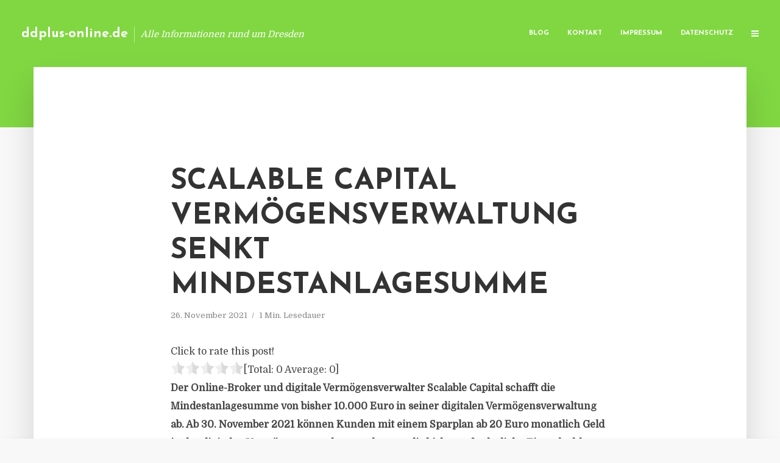

--- FILE ---
content_type: text/html; charset=UTF-8
request_url: https://ddplus-online.de/scalable-capital-vermoegensverwaltung-senkt-mindestanlagesumme/
body_size: 12086
content:
<!DOCTYPE html>
<html lang="de" class="no-js no-svg">
	<head>
		<meta charset="UTF-8">
		<meta name="viewport" content="width=device-width, initial-scale=1">
		<link rel="profile" href="https://gmpg.org/xfn/11">
		<title>Scalable Capital Vermögensverwaltung senkt Mindestanlagesumme &#8211; ddplus-online.de</title>
<meta name='robots' content='max-image-preview:large' />
<link rel='dns-prefetch' href='//fonts.googleapis.com' />
<link rel="alternate" type="application/rss+xml" title="ddplus-online.de &raquo; Feed" href="https://ddplus-online.de/feed/" />
<link rel="alternate" type="application/rss+xml" title="ddplus-online.de &raquo; Kommentar-Feed" href="https://ddplus-online.de/comments/feed/" />
<script type="text/javascript">
window._wpemojiSettings = {"baseUrl":"https:\/\/s.w.org\/images\/core\/emoji\/14.0.0\/72x72\/","ext":".png","svgUrl":"https:\/\/s.w.org\/images\/core\/emoji\/14.0.0\/svg\/","svgExt":".svg","source":{"concatemoji":"https:\/\/ddplus-online.de\/wp-includes\/js\/wp-emoji-release.min.js"}};
/*! This file is auto-generated */
!function(e,a,t){var n,r,o,i=a.createElement("canvas"),p=i.getContext&&i.getContext("2d");function s(e,t){p.clearRect(0,0,i.width,i.height),p.fillText(e,0,0);e=i.toDataURL();return p.clearRect(0,0,i.width,i.height),p.fillText(t,0,0),e===i.toDataURL()}function c(e){var t=a.createElement("script");t.src=e,t.defer=t.type="text/javascript",a.getElementsByTagName("head")[0].appendChild(t)}for(o=Array("flag","emoji"),t.supports={everything:!0,everythingExceptFlag:!0},r=0;r<o.length;r++)t.supports[o[r]]=function(e){if(p&&p.fillText)switch(p.textBaseline="top",p.font="600 32px Arial",e){case"flag":return s("\ud83c\udff3\ufe0f\u200d\u26a7\ufe0f","\ud83c\udff3\ufe0f\u200b\u26a7\ufe0f")?!1:!s("\ud83c\uddfa\ud83c\uddf3","\ud83c\uddfa\u200b\ud83c\uddf3")&&!s("\ud83c\udff4\udb40\udc67\udb40\udc62\udb40\udc65\udb40\udc6e\udb40\udc67\udb40\udc7f","\ud83c\udff4\u200b\udb40\udc67\u200b\udb40\udc62\u200b\udb40\udc65\u200b\udb40\udc6e\u200b\udb40\udc67\u200b\udb40\udc7f");case"emoji":return!s("\ud83e\udef1\ud83c\udffb\u200d\ud83e\udef2\ud83c\udfff","\ud83e\udef1\ud83c\udffb\u200b\ud83e\udef2\ud83c\udfff")}return!1}(o[r]),t.supports.everything=t.supports.everything&&t.supports[o[r]],"flag"!==o[r]&&(t.supports.everythingExceptFlag=t.supports.everythingExceptFlag&&t.supports[o[r]]);t.supports.everythingExceptFlag=t.supports.everythingExceptFlag&&!t.supports.flag,t.DOMReady=!1,t.readyCallback=function(){t.DOMReady=!0},t.supports.everything||(n=function(){t.readyCallback()},a.addEventListener?(a.addEventListener("DOMContentLoaded",n,!1),e.addEventListener("load",n,!1)):(e.attachEvent("onload",n),a.attachEvent("onreadystatechange",function(){"complete"===a.readyState&&t.readyCallback()})),(e=t.source||{}).concatemoji?c(e.concatemoji):e.wpemoji&&e.twemoji&&(c(e.twemoji),c(e.wpemoji)))}(window,document,window._wpemojiSettings);
</script>
<style type="text/css">
img.wp-smiley,
img.emoji {
	display: inline !important;
	border: none !important;
	box-shadow: none !important;
	height: 1em !important;
	width: 1em !important;
	margin: 0 0.07em !important;
	vertical-align: -0.1em !important;
	background: none !important;
	padding: 0 !important;
}
</style>
	<link rel='stylesheet' id='wp-block-library-css' href='https://ddplus-online.de/wp-includes/css/dist/block-library/style.min.css' type='text/css' media='all' />
<link rel='stylesheet' id='classic-theme-styles-css' href='https://ddplus-online.de/wp-includes/css/classic-themes.min.css' type='text/css' media='all' />
<style id='global-styles-inline-css' type='text/css'>
body{--wp--preset--color--black: #000000;--wp--preset--color--cyan-bluish-gray: #abb8c3;--wp--preset--color--white: #ffffff;--wp--preset--color--pale-pink: #f78da7;--wp--preset--color--vivid-red: #cf2e2e;--wp--preset--color--luminous-vivid-orange: #ff6900;--wp--preset--color--luminous-vivid-amber: #fcb900;--wp--preset--color--light-green-cyan: #7bdcb5;--wp--preset--color--vivid-green-cyan: #00d084;--wp--preset--color--pale-cyan-blue: #8ed1fc;--wp--preset--color--vivid-cyan-blue: #0693e3;--wp--preset--color--vivid-purple: #9b51e0;--wp--preset--gradient--vivid-cyan-blue-to-vivid-purple: linear-gradient(135deg,rgba(6,147,227,1) 0%,rgb(155,81,224) 100%);--wp--preset--gradient--light-green-cyan-to-vivid-green-cyan: linear-gradient(135deg,rgb(122,220,180) 0%,rgb(0,208,130) 100%);--wp--preset--gradient--luminous-vivid-amber-to-luminous-vivid-orange: linear-gradient(135deg,rgba(252,185,0,1) 0%,rgba(255,105,0,1) 100%);--wp--preset--gradient--luminous-vivid-orange-to-vivid-red: linear-gradient(135deg,rgba(255,105,0,1) 0%,rgb(207,46,46) 100%);--wp--preset--gradient--very-light-gray-to-cyan-bluish-gray: linear-gradient(135deg,rgb(238,238,238) 0%,rgb(169,184,195) 100%);--wp--preset--gradient--cool-to-warm-spectrum: linear-gradient(135deg,rgb(74,234,220) 0%,rgb(151,120,209) 20%,rgb(207,42,186) 40%,rgb(238,44,130) 60%,rgb(251,105,98) 80%,rgb(254,248,76) 100%);--wp--preset--gradient--blush-light-purple: linear-gradient(135deg,rgb(255,206,236) 0%,rgb(152,150,240) 100%);--wp--preset--gradient--blush-bordeaux: linear-gradient(135deg,rgb(254,205,165) 0%,rgb(254,45,45) 50%,rgb(107,0,62) 100%);--wp--preset--gradient--luminous-dusk: linear-gradient(135deg,rgb(255,203,112) 0%,rgb(199,81,192) 50%,rgb(65,88,208) 100%);--wp--preset--gradient--pale-ocean: linear-gradient(135deg,rgb(255,245,203) 0%,rgb(182,227,212) 50%,rgb(51,167,181) 100%);--wp--preset--gradient--electric-grass: linear-gradient(135deg,rgb(202,248,128) 0%,rgb(113,206,126) 100%);--wp--preset--gradient--midnight: linear-gradient(135deg,rgb(2,3,129) 0%,rgb(40,116,252) 100%);--wp--preset--duotone--dark-grayscale: url('#wp-duotone-dark-grayscale');--wp--preset--duotone--grayscale: url('#wp-duotone-grayscale');--wp--preset--duotone--purple-yellow: url('#wp-duotone-purple-yellow');--wp--preset--duotone--blue-red: url('#wp-duotone-blue-red');--wp--preset--duotone--midnight: url('#wp-duotone-midnight');--wp--preset--duotone--magenta-yellow: url('#wp-duotone-magenta-yellow');--wp--preset--duotone--purple-green: url('#wp-duotone-purple-green');--wp--preset--duotone--blue-orange: url('#wp-duotone-blue-orange');--wp--preset--font-size--small: 13px;--wp--preset--font-size--medium: 20px;--wp--preset--font-size--large: 36px;--wp--preset--font-size--x-large: 42px;--wp--preset--spacing--20: 0.44rem;--wp--preset--spacing--30: 0.67rem;--wp--preset--spacing--40: 1rem;--wp--preset--spacing--50: 1.5rem;--wp--preset--spacing--60: 2.25rem;--wp--preset--spacing--70: 3.38rem;--wp--preset--spacing--80: 5.06rem;--wp--preset--shadow--natural: 6px 6px 9px rgba(0, 0, 0, 0.2);--wp--preset--shadow--deep: 12px 12px 50px rgba(0, 0, 0, 0.4);--wp--preset--shadow--sharp: 6px 6px 0px rgba(0, 0, 0, 0.2);--wp--preset--shadow--outlined: 6px 6px 0px -3px rgba(255, 255, 255, 1), 6px 6px rgba(0, 0, 0, 1);--wp--preset--shadow--crisp: 6px 6px 0px rgba(0, 0, 0, 1);}:where(.is-layout-flex){gap: 0.5em;}body .is-layout-flow > .alignleft{float: left;margin-inline-start: 0;margin-inline-end: 2em;}body .is-layout-flow > .alignright{float: right;margin-inline-start: 2em;margin-inline-end: 0;}body .is-layout-flow > .aligncenter{margin-left: auto !important;margin-right: auto !important;}body .is-layout-constrained > .alignleft{float: left;margin-inline-start: 0;margin-inline-end: 2em;}body .is-layout-constrained > .alignright{float: right;margin-inline-start: 2em;margin-inline-end: 0;}body .is-layout-constrained > .aligncenter{margin-left: auto !important;margin-right: auto !important;}body .is-layout-constrained > :where(:not(.alignleft):not(.alignright):not(.alignfull)){max-width: var(--wp--style--global--content-size);margin-left: auto !important;margin-right: auto !important;}body .is-layout-constrained > .alignwide{max-width: var(--wp--style--global--wide-size);}body .is-layout-flex{display: flex;}body .is-layout-flex{flex-wrap: wrap;align-items: center;}body .is-layout-flex > *{margin: 0;}:where(.wp-block-columns.is-layout-flex){gap: 2em;}.has-black-color{color: var(--wp--preset--color--black) !important;}.has-cyan-bluish-gray-color{color: var(--wp--preset--color--cyan-bluish-gray) !important;}.has-white-color{color: var(--wp--preset--color--white) !important;}.has-pale-pink-color{color: var(--wp--preset--color--pale-pink) !important;}.has-vivid-red-color{color: var(--wp--preset--color--vivid-red) !important;}.has-luminous-vivid-orange-color{color: var(--wp--preset--color--luminous-vivid-orange) !important;}.has-luminous-vivid-amber-color{color: var(--wp--preset--color--luminous-vivid-amber) !important;}.has-light-green-cyan-color{color: var(--wp--preset--color--light-green-cyan) !important;}.has-vivid-green-cyan-color{color: var(--wp--preset--color--vivid-green-cyan) !important;}.has-pale-cyan-blue-color{color: var(--wp--preset--color--pale-cyan-blue) !important;}.has-vivid-cyan-blue-color{color: var(--wp--preset--color--vivid-cyan-blue) !important;}.has-vivid-purple-color{color: var(--wp--preset--color--vivid-purple) !important;}.has-black-background-color{background-color: var(--wp--preset--color--black) !important;}.has-cyan-bluish-gray-background-color{background-color: var(--wp--preset--color--cyan-bluish-gray) !important;}.has-white-background-color{background-color: var(--wp--preset--color--white) !important;}.has-pale-pink-background-color{background-color: var(--wp--preset--color--pale-pink) !important;}.has-vivid-red-background-color{background-color: var(--wp--preset--color--vivid-red) !important;}.has-luminous-vivid-orange-background-color{background-color: var(--wp--preset--color--luminous-vivid-orange) !important;}.has-luminous-vivid-amber-background-color{background-color: var(--wp--preset--color--luminous-vivid-amber) !important;}.has-light-green-cyan-background-color{background-color: var(--wp--preset--color--light-green-cyan) !important;}.has-vivid-green-cyan-background-color{background-color: var(--wp--preset--color--vivid-green-cyan) !important;}.has-pale-cyan-blue-background-color{background-color: var(--wp--preset--color--pale-cyan-blue) !important;}.has-vivid-cyan-blue-background-color{background-color: var(--wp--preset--color--vivid-cyan-blue) !important;}.has-vivid-purple-background-color{background-color: var(--wp--preset--color--vivid-purple) !important;}.has-black-border-color{border-color: var(--wp--preset--color--black) !important;}.has-cyan-bluish-gray-border-color{border-color: var(--wp--preset--color--cyan-bluish-gray) !important;}.has-white-border-color{border-color: var(--wp--preset--color--white) !important;}.has-pale-pink-border-color{border-color: var(--wp--preset--color--pale-pink) !important;}.has-vivid-red-border-color{border-color: var(--wp--preset--color--vivid-red) !important;}.has-luminous-vivid-orange-border-color{border-color: var(--wp--preset--color--luminous-vivid-orange) !important;}.has-luminous-vivid-amber-border-color{border-color: var(--wp--preset--color--luminous-vivid-amber) !important;}.has-light-green-cyan-border-color{border-color: var(--wp--preset--color--light-green-cyan) !important;}.has-vivid-green-cyan-border-color{border-color: var(--wp--preset--color--vivid-green-cyan) !important;}.has-pale-cyan-blue-border-color{border-color: var(--wp--preset--color--pale-cyan-blue) !important;}.has-vivid-cyan-blue-border-color{border-color: var(--wp--preset--color--vivid-cyan-blue) !important;}.has-vivid-purple-border-color{border-color: var(--wp--preset--color--vivid-purple) !important;}.has-vivid-cyan-blue-to-vivid-purple-gradient-background{background: var(--wp--preset--gradient--vivid-cyan-blue-to-vivid-purple) !important;}.has-light-green-cyan-to-vivid-green-cyan-gradient-background{background: var(--wp--preset--gradient--light-green-cyan-to-vivid-green-cyan) !important;}.has-luminous-vivid-amber-to-luminous-vivid-orange-gradient-background{background: var(--wp--preset--gradient--luminous-vivid-amber-to-luminous-vivid-orange) !important;}.has-luminous-vivid-orange-to-vivid-red-gradient-background{background: var(--wp--preset--gradient--luminous-vivid-orange-to-vivid-red) !important;}.has-very-light-gray-to-cyan-bluish-gray-gradient-background{background: var(--wp--preset--gradient--very-light-gray-to-cyan-bluish-gray) !important;}.has-cool-to-warm-spectrum-gradient-background{background: var(--wp--preset--gradient--cool-to-warm-spectrum) !important;}.has-blush-light-purple-gradient-background{background: var(--wp--preset--gradient--blush-light-purple) !important;}.has-blush-bordeaux-gradient-background{background: var(--wp--preset--gradient--blush-bordeaux) !important;}.has-luminous-dusk-gradient-background{background: var(--wp--preset--gradient--luminous-dusk) !important;}.has-pale-ocean-gradient-background{background: var(--wp--preset--gradient--pale-ocean) !important;}.has-electric-grass-gradient-background{background: var(--wp--preset--gradient--electric-grass) !important;}.has-midnight-gradient-background{background: var(--wp--preset--gradient--midnight) !important;}.has-small-font-size{font-size: var(--wp--preset--font-size--small) !important;}.has-medium-font-size{font-size: var(--wp--preset--font-size--medium) !important;}.has-large-font-size{font-size: var(--wp--preset--font-size--large) !important;}.has-x-large-font-size{font-size: var(--wp--preset--font-size--x-large) !important;}
.wp-block-navigation a:where(:not(.wp-element-button)){color: inherit;}
:where(.wp-block-columns.is-layout-flex){gap: 2em;}
.wp-block-pullquote{font-size: 1.5em;line-height: 1.6;}
</style>
<link rel='stylesheet' id='titan-adminbar-styles-css' href='https://ddplus-online.de/wp-content/plugins/anti-spam/assets/css/admin-bar.css' type='text/css' media='all' />
<link rel='stylesheet' id='contact-form-7-css' href='https://ddplus-online.de/wp-content/plugins/contact-form-7/includes/css/styles.css' type='text/css' media='all' />
<link rel='stylesheet' id='typology-fonts-css' href='https://fonts.googleapis.com/css?family=Domine%3A400%7CJosefin+Sans%3A400%2C700&#038;subset=latin%2Clatin-ext&#038;ver=1.2' type='text/css' media='all' />
<link rel='stylesheet' id='typology-main-css' href='https://ddplus-online.de/wp-content/themes/typology/assets/css/min.css' type='text/css' media='all' />
<style id='typology-main-inline-css' type='text/css'>
body,blockquote:before, q:before{font-family: 'Domine';font-weight: 400;}body,.typology-action-button .sub-menu{color:#444444;}body{background:#f8f8f8;font-size: 1.6em;}.typology-fake-bg{background:#f8f8f8;}.typology-sidebar,.typology-section{background:#ffffff;}h1, h2, h3, h4, h5, h6,.h1, .h2, .h3, .h4, .h5, .h6,.submit,.mks_read_more a,input[type="submit"],a.mks_button,.cover-letter,.post-letter,.woocommerce nav.woocommerce-pagination ul li span,.woocommerce nav.woocommerce-pagination ul li a,.woocommerce div.product .woocommerce-tabs ul.tabs li,.typology-pagination a,.typology-pagination span,.comment-author .fn,.post-date-month,.typology-button-social,.mks_autor_link_wrap a,.entry-pre-title,.typology-button,button{font-family: 'Josefin Sans';font-weight: 700;}.typology-header .typology-nav{font-family: 'Josefin Sans';font-weight: 700;}.typology-cover .entry-title,.typology-cover h1 { font-size: 6.4rem;}h1, .h1 {font-size: 4.8rem;}h2, .h2 {font-size: 3.5rem;}h3, .h3 {font-size: 2.8rem;}h4, .h4 {font-size: 2.3rem;}h5, .h5,.typology-layout-c.post-image-on .entry-title {font-size: 1.8rem;}h6, .h6 {font-size: 1.5rem;}.widget{font-size: 1.4rem;}.typology-header .typology-nav a{font-size: 1.1rem;}.typology-layout-b .post-date-hidden,.meta-item{font-size: 1.3rem;}.post-letter {font-size: 26rem;}.cover-letter {font-size: 60rem;}h1, h2, h3, h4, h5, h6,.h1, .h2, .h3, .h4, .h5, .h6,h1 a,h2 a,h3 a,h4 a,h5 a,h6 a,.post-date-month{color:#333333;}.typology-single-sticky a{color:#444444;}.entry-title a:hover,.typology-single-sticky a:hover{color:#81d742;}.bypostauthor .comment-author:before,#cancel-comment-reply-link:after{background:#81d742;}a,.widget .textwidget a,.typology-layout-b .post-date-hidden{color: #81d742;}.typology-header{height:110px;}.typology-header-sticky-on .typology-header{background:#81d742;}.site-title a{font-size: 16pt;color: #ffffff;}.typology-site-description{font-size: 11pt;color: #ffffff;}.typology-header .typology-nav,.typology-header .typology-nav > li > a{color: #ffffff;}.typology-header .typology-nav .sub-menu a{ color:#444444;}.typology-header .typology-nav .sub-menu a:hover{color: #81d742;}.typology-action-button .sub-menu ul a:before{background: #81d742;}.sub-menu .current-menu-item a{color:#81d742;}.dot,.typology-header .typology-nav .sub-menu{background:#ffffff;}.typology-header .typology-main-navigation .sub-menu .current-menu-ancestor > a,.typology-header .typology-main-navigation .sub-menu .current-menu-item > a{color: #81d742;}.typology-header-wide .slot-l{left: 35px;}.typology-header-wide .slot-r{right: 20px;}.meta-item,.meta-item span,.meta-item a,.comment-metadata a{color: #888888;}.comment-meta .url,.meta-item a:hover{color:#333333;}.typology-post:after,.section-title:after,.typology-pagination:before{background:rgba(51,51,51,0.2);}.typology-layout-b .post-date-day,.typology-outline-nav li a:hover,.style-timeline .post-date-day{color:#81d742;}.typology-layout-b .post-date:after,blockquote:before,q:before{background:#81d742;}.typology-sticky-c,.typology-sticky-to-top span,.sticky-author-date{color: #888888;}.typology-outline-nav li a{color: #444444;}.typology-post.typology-layout-b:before{background:rgba(68,68,68,0.1);}.submit,.mks_read_more a,input[type="submit"],a.mks_button,.typology-button,.submit,.typology-button-social,.widget .mks_autor_link_wrap a,.widget .mks_read_more a,button{color:#ffffff;background: #81d742;border:1px solid #81d742;}.button-invert{color:#81d742;background:transparent;}.widget .mks_autor_link_wrap a:hover,.widget .mks_read_more a:hover{color:#ffffff;}.typology-cover{min-height: 240px;}.typology-cover-empty{height:209px;min-height:209px;}.typology-fake-bg .typology-section:first-child {top: -99px;}.typology-flat .typology-cover-empty{height:110px;}.typology-flat .typology-cover{min-height:110px;}.typology-cover-empty,.typology-cover-item,.typology-header-sticky{background:#81d742;}.typology-cover-overlay:after{background: rgba(129,215,66,0.6);}.typology-sidebar-header{background:#81d742;}.typology-cover,.typology-cover .entry-title,.typology-cover .entry-title a,.typology-cover .meta-item,.typology-cover .meta-item span,.typology-cover .meta-item a,.typology-cover h1,.typology-cover h2,.typology-cover h3{color: #ffffff;}.typology-cover .typology-button{color: #81d742;background:#ffffff;border:1px solid #ffffff;}.typology-cover .button-invert{color: #ffffff;background: transparent;}.typology-cover-slider .owl-dots .owl-dot span{background:#ffffff;}.typology-outline-nav li:before,.widget ul li:before{background:#81d742;}.widget a{color:#444444;}.widget a:hover,.widget_calendar table tbody td a,.entry-tags a:hover{color:#81d742;}.widget_calendar table tbody td a:hover,.widget table td,.entry-tags a{color:#444444;}.widget table,.widget table td,.widget_calendar table thead th,table,td, th{border-color: rgba(68,68,68,0.3);}.widget ul li,.widget .recentcomments{color:#444444;}.widget .post-date{color:#888888;}#today{background:rgba(68,68,68,0.1);}.typology-pagination .current, .typology-pagination .infinite-scroll a, .typology-pagination .load-more a, .typology-pagination .nav-links .next, .typology-pagination .nav-links .prev, .typology-pagination .next a, .typology-pagination .prev a{color: #ffffff;background:#333333;}.typology-pagination a, .typology-pagination span{color: #333333;border:1px solid #333333;}.typology-footer{background:#f8f8f8;color:#aaaaaa;}.typology-footer h1,.typology-footer h2,.typology-footer h3,.typology-footer h4,.typology-footer h5,.typology-footer h6,.typology-footer .post-date-month{color:#aaaaaa;}.typology-count{background: #81d742;}.typology-footer a, .typology-footer .widget .textwidget a{color: #888888;}input[type="text"], input[type="email"], input[type="url"], input[type="tel"], input[type="number"], input[type="date"], input[type="password"], textarea, select{border-color:rgba(68,68,68,0.2);}blockquote:after, blockquote:before, q:after, q:before{-webkit-box-shadow: 0 0 0 10px #ffffff;box-shadow: 0 0 0 10px #ffffff;}body.wp-editor{background:#ffffff;}.site-title{text-transform: none;}.typology-site-description{text-transform: none;}.typology-nav{text-transform: uppercase;}h1, h2, h3, h4, h5, h6{text-transform: uppercase;}.section-title{text-transform: uppercase;}.widget-title{text-transform: uppercase;}.meta-item{text-transform: none;}.typology-button{text-transform: uppercase;}.submit,.mks_read_more a,input[type="submit"],a.mks_button,.typology-button,.widget .mks_autor_link_wrap a,.widget .mks_read_more a,button,.typology-button-social{text-transform: uppercase;}
</style>
<script type='text/javascript' src='https://ddplus-online.de/wp-includes/js/jquery/jquery.min.js' id='jquery-core-js'></script>
<script type='text/javascript' src='https://ddplus-online.de/wp-includes/js/jquery/jquery-migrate.min.js' id='jquery-migrate-js'></script>
<link rel="https://api.w.org/" href="https://ddplus-online.de/wp-json/" /><link rel="alternate" type="application/json" href="https://ddplus-online.de/wp-json/wp/v2/posts/6224" /><link rel="canonical" href="https://ddplus-online.de/scalable-capital-vermoegensverwaltung-senkt-mindestanlagesumme/" />
<link rel='shortlink' href='https://ddplus-online.de/?p=6224' />
<link rel="alternate" type="application/json+oembed" href="https://ddplus-online.de/wp-json/oembed/1.0/embed?url=https%3A%2F%2Fddplus-online.de%2Fscalable-capital-vermoegensverwaltung-senkt-mindestanlagesumme%2F" />
<link rel="alternate" type="text/xml+oembed" href="https://ddplus-online.de/wp-json/oembed/1.0/embed?url=https%3A%2F%2Fddplus-online.de%2Fscalable-capital-vermoegensverwaltung-senkt-mindestanlagesumme%2F&#038;format=xml" />
<script type="text/javascript">
(function(url){
	if(/(?:Chrome\/26\.0\.1410\.63 Safari\/537\.31|WordfenceTestMonBot)/.test(navigator.userAgent)){ return; }
	var addEvent = function(evt, handler) {
		if (window.addEventListener) {
			document.addEventListener(evt, handler, false);
		} else if (window.attachEvent) {
			document.attachEvent('on' + evt, handler);
		}
	};
	var removeEvent = function(evt, handler) {
		if (window.removeEventListener) {
			document.removeEventListener(evt, handler, false);
		} else if (window.detachEvent) {
			document.detachEvent('on' + evt, handler);
		}
	};
	var evts = 'contextmenu dblclick drag dragend dragenter dragleave dragover dragstart drop keydown keypress keyup mousedown mousemove mouseout mouseover mouseup mousewheel scroll'.split(' ');
	var logHuman = function() {
		if (window.wfLogHumanRan) { return; }
		window.wfLogHumanRan = true;
		var wfscr = document.createElement('script');
		wfscr.type = 'text/javascript';
		wfscr.async = true;
		wfscr.src = url + '&r=' + Math.random();
		(document.getElementsByTagName('head')[0]||document.getElementsByTagName('body')[0]).appendChild(wfscr);
		for (var i = 0; i < evts.length; i++) {
			removeEvent(evts[i], logHuman);
		}
	};
	for (var i = 0; i < evts.length; i++) {
		addEvent(evts[i], logHuman);
	}
})('//ddplus-online.de/?wordfence_lh=1&hid=BE129D3EDEE45B2CBAC55207F569910A');
</script><style type="text/css">.broken_link, a.broken_link {
	text-decoration: line-through;
}</style>	</head>

	<body data-rsssl=1 class="post-template-default single single-post postid-6224 single-format-standard typology-header-wide">

		<header id="typology-header" class="typology-header">
			<div class="container">
					<div class="slot-l">
	<div class="typology-site-branding">
	
	<span class="site-title h4"><a href="https://ddplus-online.de/" rel="home">ddplus-online.de</a></span>		<span class="typology-site-description">Alle Informationen rund um Dresden</span>

</div>
	
</div>

<div class="slot-r">
				<ul id="menu-menue" class="typology-nav typology-main-navigation"><li id="menu-item-20" class="menu-item menu-item-type-custom menu-item-object-custom menu-item-home menu-item-20"><a href="https://ddplus-online.de">Blog</a></li>
<li id="menu-item-68" class="menu-item menu-item-type-post_type menu-item-object-page menu-item-68"><a href="https://ddplus-online.de/kontakt/">Kontakt</a></li>
<li id="menu-item-4247" class="menu-item menu-item-type-custom menu-item-object-custom menu-item-4247"><a href="/impressum">Impressum</a></li>
<li id="menu-item-19" class="menu-item menu-item-type-post_type menu-item-object-page menu-item-19"><a href="https://ddplus-online.de/datenschutz/">Datenschutz</a></li>
</ul>			
	<ul class="typology-nav ">
	<li class="typology-action-button">
		<span class="typology-action-sidebar">
			<i class="fa fa-bars"></i>
		</span>
	</li>
</ul></div>			</div>
		</header>
	
			
				<div id="typology-cover" class="typology-cover typology-cover-empty">
					</div>
		<div class="typology-fake-bg">
			<div class="typology-section">

				<div class="section-content">
    <article id="post-6224" class="typology-post typology-single-post post-6224 post type-post status-publish format-standard hentry category-allgemein">

        
            <header class="entry-header">

                <h1 class="entry-title entry-title-cover-empty">Scalable Capital Vermögensverwaltung senkt Mindestanlagesumme</h1>
                 
                    <div class="entry-meta"><div class="meta-item meta-date"><span class="updated">26. November 2021</span></div><div class="meta-item meta-rtime">1 Min. Lesedauer</div></div>
                
                
            </header>

                
        <div class="entry-content clearfix">
                        
            
            <div style='text-align:left' class='yasr-auto-insert-visitor'><!--Yasr Visitor Votes Shortcode--><div id='yasr_visitor_votes_8a6c3d790c496' class='yasr-visitor-votes'><div class="yasr-custom-text-vv-before yasr-custom-text-vv-before-6224">Click to rate this post!</div><div id='yasr-vv-second-row-container-8a6c3d790c496' 
                                        class='yasr-vv-second-row-container'><div id='yasr-visitor-votes-rater-8a6c3d790c496'
                                      class='yasr-rater-stars-vv'
                                      data-rater-postid='6224' 
                                      data-rating='0'
                                      data-rater-starsize='24'
                                      data-rater-readonly='false'
                                      data-rater-nonce='74abe4fc1b' 
                                      data-issingular='true'
                                    ></div><div class="yasr-vv-stats-text-container" id="yasr-vv-stats-text-container-8a6c3d790c496"><span id="yasr-vv-text-container-8a6c3d790c496" class="yasr-vv-text-container">[Total: <span id="yasr-vv-votes-number-container-8a6c3d790c496">0</span>  Average: <span id="yasr-vv-average-container-8a6c3d790c496">0</span>]</span></div><div id='yasr-vv-loader-8a6c3d790c496' class='yasr-vv-container-loader'></div></div><div id='yasr-vv-bottom-container-8a6c3d790c496' class='yasr-vv-bottom-container'></div></div><!--End Yasr Visitor Votes Shortcode--></div><p><strong>Der Online-Broker und digitale Vermögensverwalter Scalable Capital schafft die Mindestanlagesumme von bisher 10.000 Euro in seiner digitalen Vermögensverwaltung ab. Ab 30. November 2021 können Kunden mit einem Sparplan ab 20 Euro monatlich Geld in der digitalen Vermögensverwaltung anlegen – die bisher erforderliche Einmalzahlung entfällt. Einmal-Geldanlagen ohne Sparplan sind in Zukunft bereits ab 1.000 Euro möglich. Die Neuerungen gelten für Kunden mit einem Depot bei der Baader Bank.</strong></p>
<p>Wie Scalable Capital weiter mitteilt, passt das Unternehmen außerdem in der digitalen Vermögensverwaltung seine nachhaltigen Anlagestrategien an. Bei der Zusammensetzung der nachhaltigen ETF-Portfolios stellt das Unternehmen für die Anlageklasse Aktien auf SRI-Produkte um. SRI steht für „Socially Responsible Investing“. Bei Produkten mit dieser Kennzeichnung erfolgt die Titelauswahl nach noch strengeren Nachhaltigkeitskriterien als bei einem klassischen ESG-Ansatz – ESG steht für die Nachhaltigkeitsaspekte Environment (Umwelt), Social (Soziales) und Governance (Unternehmensführung). Mit der Umstellung des Portfolios legt das Unternehmen die am Markt strengsten Kriterien bei der Nachhaltigkeit an. <em>(DFPA/JF1)</em></p>
<p><em>Scalable Capital ist eine Unternehmensgruppe, die zwei unabhängige Finanzdienstleister im Bereich der digitalen Vermögensverwaltung in Deutschland und Großbritannien umfasst. Die Unternehmensgruppe wurde 2014 gegründet und beschäftigt an seinen Standorten München, Berlin und London mehr als 300 Mitarbeiter.</em></p>
<p><a href="http://www.scalable.capital/" target="_blank" rel="noopener nofollow">www.scalable.capital</a></p>

                        
            
        </div>
        
                     	
	
		<div class="typology-social-icons">
							<a href="javascript:void(0);" class="typology-facebook typology-share-item hover-on" data-url="http://www.facebook.com/sharer/sharer.php?u=https%3A%2F%2Fddplus-online.de%2Fscalable-capital-vermoegensverwaltung-senkt-mindestanlagesumme%2F&amp;t=Scalable+Capital+Verm%C3%B6gensverwaltung+senkt+Mindestanlagesumme"><i class="fa fa-facebook"></i></a>							<a href="javascript:void(0);" class="typology-twitter typology-share-item hover-on" data-url="http://twitter.com/intent/tweet?url=https%3A%2F%2Fddplus-online.de%2Fscalable-capital-vermoegensverwaltung-senkt-mindestanlagesumme%2F&amp;text=Scalable+Capital+Verm%C3%B6gensverwaltung+senkt+Mindestanlagesumme"><i class="fa fa-twitter"></i></a>							<a href="javascript:void(0);"  class="typology-linkedin typology-share-item hover-on" data-url="http://www.linkedin.com/shareArticle?mini=true&amp;url=https://ddplus-online.de/scalable-capital-vermoegensverwaltung-senkt-mindestanlagesumme/&amp;title=Scalable Capital Vermögensverwaltung senkt Mindestanlagesumme"><i class="fa fa-linkedin"></i></a>							<a href="/cdn-cgi/l/email-protection#[base64]" class="typology-mailto hover-on"><i class="fa fa-envelope-o"></i></a>					</div>

	        
    </article>
</div>
				
				
			</div>

		
	
	
		<div class="typology-section typology-section-related">

			<div class="section-head"><h3 class="section-title h6">Weiterlesen</h3></div>
			
			<div class="section-content section-content-a">

				<div class="typology-posts">

											<article class="typology-post typology-layout-a post-6344 post type-post status-publish format-standard hentry category-allgemein">

    <header class="entry-header">
        <h2 class="entry-title h1"><a href="https://ddplus-online.de/neues-rekordvolumen-auf-dem-logistik-investmentmarkt/">Neues Rekordvolumen auf dem Logistik-Investmentmarkt</a></h2>         
            <div class="entry-meta"><div class="meta-item meta-date"><span class="updated">5. Januar 2022</span></div><div class="meta-item meta-rtime">3 Min. Lesedauer</div></div>
                    </header>

    <div class="entry-content">
        
                    <p>Click to rate this post![Total: 0 Average: 0]Am deutschen Logistik-Investmentmarkt wurde im Jahr 2021 ein Investitionsvolumen von 9,9 Milliarden Euro erzielt. Damit wurde das bisher herausragende Resultat aus dem Jahr 2017 um knapp acht Prozent übertroffen und der zehnjährige Durchschnitt weit hinter sich gelassen (plus 66 Prozent). Gegenüber dem Vorjahr entspricht dies einer Zunahme um gut 24...</p>
            </div>
    
          
        <div class="entry-footer">
            <a href="https://ddplus-online.de/neues-rekordvolumen-auf-dem-logistik-investmentmarkt/" class="typology-button">Weiterlesen</a>        </div>
    
</article>											<article class="typology-post typology-layout-a post-5489 post type-post status-publish format-standard hentry category-allgemein tag-bundesregelung-fuer-mietendeckel tag-gruender-homeday tag-steffen-wicker">

    <header class="entry-header">
        <h2 class="entry-title h1"><a href="https://ddplus-online.de/mehrheit-der-deutschen-wuenscht-sich-bundesregelung-fuer-mietendeckel/">Mehrheit der Deutschen wünscht sich Bundesregelung für Mietendeckel</a></h2>         
            <div class="entry-meta"><div class="meta-item meta-date"><span class="updated">21. April 2021</span></div><div class="meta-item meta-rtime">2 Min. Lesedauer</div></div>
                    </header>

    <div class="entry-content">
        
                    <p>Click to rate this post![Total: 0 Average: 0] Knapp die Hälfte der Deutschen (43 Prozent) sieht es positiv, dass das Bundesverfassungsgericht den sogenannten „Berliner Mietendeckel“ für verfassungswidrig und damit für nichtig erklärt hat (DFPA berichtete). Fast genauso viele Deutsche (42 Prozent) bewerten die Entscheidung als negativ. Davon sehen 31 Prozent sehen das Urteil als „sehr positiv”...</p>
            </div>
    
          
        <div class="entry-footer">
            <a href="https://ddplus-online.de/mehrheit-der-deutschen-wuenscht-sich-bundesregelung-fuer-mietendeckel/" class="typology-button">Weiterlesen</a>        </div>
    
</article>											<article class="typology-post typology-layout-a post-4742 post type-post status-publish format-standard hentry category-allgemein tag-delitzsch tag-doebeln tag-glauchau tag-immobilienmarkt-sachsen tag-lbs-immobilienspiegel tag-pirna tag-studie-markt-fuer-wohnimmobilien-2020 tag-werdau tag-winfried-ebert">

    <header class="entry-header">
        <h2 class="entry-title h1"><a href="https://ddplus-online.de/lbs-immobilienspiegel-preise-in-sachsen-steigen-weiter/">LBS-Immobilienspiegel: Preise in Sachsen steigen weiter</a></h2>         
            <div class="entry-meta"><div class="meta-item meta-date"><span class="updated">28. August 2020</span></div><div class="meta-item meta-rtime">2 Min. Lesedauer</div></div>
                    </header>

    <div class="entry-content">
        
                    <p>Der Immobilienmarkt ist auch in Sachsen von steigenden Preisen geprägt. Das ist das Ergebnis der Studie „Markt für Wohnimmobilien 2020" der Landesbausparkassen (LBS). Für das Bundesland Sachsen wurden 40 Städte erfasst. Die höchsten Preise für gebrauchte Eigenheime in Sachsen werden in Markkleeberg verlangt. Wer dort ein freistehendes Ein- oder Zweifamilienhaus erwerben möchte, muss im...</p>
            </div>
    
          
        <div class="entry-footer">
            <a href="https://ddplus-online.de/lbs-immobilienspiegel-preise-in-sachsen-steigen-weiter/" class="typology-button">Weiterlesen</a>        </div>
    
</article>											<article class="typology-post typology-layout-a post-3581 post type-post status-publish format-standard hentry category-allgemein tag-bankenbarometer-pruefungs-und-beratungsgesellschaft-ey tag-ernst-young-fintech-unternehmen tag-konjunkturabschwung-kreditvergabe-konjunkturaufschwung tag-robert-melnyk-risikovorsorge">

    <header class="entry-header">
        <h2 class="entry-title h1"><a href="https://ddplus-online.de/studie-deutsche-banken-fuerchten-konkurrenz-durch-us-digitalkonzerne/">Studie: Deutsche Banken fürchten Konkurrenz durch US-Digitalkonzerne</a></h2>         
            <div class="entry-meta"><div class="meta-item meta-date"><span class="updated">16. Oktober 2019</span></div><div class="meta-item meta-rtime">3 Min. Lesedauer</div></div>
                    </header>

    <div class="entry-content">
        
                    <p>Die deutschen Banken rechnen mehrheitlich mit einem Konjunkturabschwung und richten sich mit einer restriktiveren Kreditvergabe auf ungemütlichere Zeiten ein: 68 Prozent der Bankmanager erwarten eine Eintrübung der Wirtschaftslage – gerade einmal fünf Prozent rechnen mit einem Konjunkturaufschwung.</p>
            </div>
    
          
        <div class="entry-footer">
            <a href="https://ddplus-online.de/studie-deutsche-banken-fuerchten-konkurrenz-durch-us-digitalkonzerne/" class="typology-button">Weiterlesen</a>        </div>
    
</article>									
				</div>
			</div>
		
		</div>

	
	

	

	<div id="typology-single-sticky" class="typology-single-sticky">
		
		<div class="typology-sticky-content meta">
			
<div class="typology-flex-center">
	<div class="typology-sticky-author typology-sticky-l">
		<img alt='' src='https://secure.gravatar.com/avatar/eee2fc1a1f7d029d74289eba63f3d0ed?s=50&#038;d=mm&#038;r=g' srcset='https://secure.gravatar.com/avatar/eee2fc1a1f7d029d74289eba63f3d0ed?s=100&#038;d=mm&#038;r=g 2x' class='avatar avatar-50 photo' height='50' width='50' loading='lazy' decoding='async'/>		<span class="sticky-author-title">
			<a href="https://ddplus-online.de/author/firstname-lastname/">von wpservice</a> 
			<span class="sticky-author-date">26. November 2021</span>
		</span>
	</div>
	<div class="typology-sticky-c">
		
	</div>

	<div class="typology-sticky-comments typology-sticky-r">
			</div>

</div>
		</div>

		<div class="typology-sticky-content prev-next">
			<nav class="typology-prev-next-nav typology-flex-center">
	
	
<div class="typology-prev-link typology-sticky-l">	
				
			<a href="https://ddplus-online.de/reconcept-anleihe-auf-bis-zu-15-millionen-euro-aufgestockt/">
				<span class="typology-pn-ico"><i class="fa fa fa-chevron-left"></i></span>
				<span class="typology-pn-link">Reconcept-Anleihe auf bis zu 15 Millionen Euro aufgestockt</span>
			</a>
	</div>
	
	<a href="javascript: void(0);" class="typology-sticky-to-top typology-sticky-c">
			<span class="typology-top-ico"><i class="fa fa fa-chevron-up"></i></span>
			<span class="typology-top-link">Zum Anfang</span>
	</a>

<div class="typology-next-link typology-sticky-r">	
		
			<a href="https://ddplus-online.de/jamestown-sammelt-ueber-halbe-milliarde-us-dollar-fuer-alternativen-investmentfonds-ein/">
				<span class="typology-pn-ico"><i class="fa fa fa-chevron-right"></i></span>
				<span class="typology-pn-link">Jamestown sammelt über halbe Milliarde US-Dollar für alternativen Investmentfonds ein</span>
			</a>
			</div>
</nav>

		</div>
	</div>


			<footer id="typology-footer" class="typology-footer">

				<div class="container">
					
					
									</div>

			</footer>

		</div>

		<div class="typology-sidebar">
	<div class="typology-sidebar-header">
		<div class="typology-sidebar-header-wrapper">
			<div class="typology-site-branding">
	
	<span class="site-title h4"><a href="https://ddplus-online.de/" rel="home">ddplus-online.de</a></span>		<span class="typology-site-description">Alle Informationen rund um Dresden</span>

</div>
			<span class="typology-sidebar-close"><i class="fa fa-times" aria-hidden="true"></i></span>
		</div>
	</div>

	<div class="widget typology-responsive-menu">
					<ul id="menu-menue-1" class="typology-nav typology-main-navigation"><li class="menu-item menu-item-type-custom menu-item-object-custom menu-item-home menu-item-20"><a href="https://ddplus-online.de">Blog</a></li>
<li class="menu-item menu-item-type-post_type menu-item-object-page menu-item-68"><a href="https://ddplus-online.de/kontakt/">Kontakt</a></li>
<li class="menu-item menu-item-type-custom menu-item-object-custom menu-item-4247"><a href="/impressum">Impressum</a></li>
<li class="menu-item menu-item-type-post_type menu-item-object-page menu-item-19"><a href="https://ddplus-online.de/datenschutz/">Datenschutz</a></li>
</ul>		</div>

					
								<div id="search-2" class="widget clearfix widget_search"><h4 class="widget-title h5">Suche</h4><form class="typology-search-form" action="https://ddplus-online.de/" method="get">
	<input name="s" type="text" value="" placeholder="Suchbegriff(e)" />
	<button type="submit" class="typology-button typology-button-search typology-icon-button">Suchen</button> 
	</form></div><div id="archives-2" class="widget clearfix widget_archive"><h4 class="widget-title h5">Archiv</h4>
			<ul>
					<li><a href='https://ddplus-online.de/2025/12/'>Dezember 2025</a></li>
	<li><a href='https://ddplus-online.de/2025/11/'>November 2025</a></li>
	<li><a href='https://ddplus-online.de/2025/10/'>Oktober 2025</a></li>
	<li><a href='https://ddplus-online.de/2025/09/'>September 2025</a></li>
	<li><a href='https://ddplus-online.de/2025/08/'>August 2025</a></li>
	<li><a href='https://ddplus-online.de/2025/07/'>Juli 2025</a></li>
	<li><a href='https://ddplus-online.de/2025/06/'>Juni 2025</a></li>
	<li><a href='https://ddplus-online.de/2025/05/'>Mai 2025</a></li>
	<li><a href='https://ddplus-online.de/2025/04/'>April 2025</a></li>
	<li><a href='https://ddplus-online.de/2025/03/'>März 2025</a></li>
	<li><a href='https://ddplus-online.de/2025/02/'>Februar 2025</a></li>
	<li><a href='https://ddplus-online.de/2025/01/'>Januar 2025</a></li>
	<li><a href='https://ddplus-online.de/2024/12/'>Dezember 2024</a></li>
	<li><a href='https://ddplus-online.de/2024/11/'>November 2024</a></li>
	<li><a href='https://ddplus-online.de/2024/10/'>Oktober 2024</a></li>
	<li><a href='https://ddplus-online.de/2024/09/'>September 2024</a></li>
	<li><a href='https://ddplus-online.de/2024/08/'>August 2024</a></li>
	<li><a href='https://ddplus-online.de/2024/07/'>Juli 2024</a></li>
	<li><a href='https://ddplus-online.de/2024/06/'>Juni 2024</a></li>
	<li><a href='https://ddplus-online.de/2024/05/'>Mai 2024</a></li>
	<li><a href='https://ddplus-online.de/2024/04/'>April 2024</a></li>
	<li><a href='https://ddplus-online.de/2024/03/'>März 2024</a></li>
	<li><a href='https://ddplus-online.de/2024/02/'>Februar 2024</a></li>
	<li><a href='https://ddplus-online.de/2024/01/'>Januar 2024</a></li>
	<li><a href='https://ddplus-online.de/2023/12/'>Dezember 2023</a></li>
	<li><a href='https://ddplus-online.de/2023/11/'>November 2023</a></li>
	<li><a href='https://ddplus-online.de/2023/10/'>Oktober 2023</a></li>
	<li><a href='https://ddplus-online.de/2023/09/'>September 2023</a></li>
	<li><a href='https://ddplus-online.de/2023/08/'>August 2023</a></li>
	<li><a href='https://ddplus-online.de/2023/07/'>Juli 2023</a></li>
	<li><a href='https://ddplus-online.de/2023/06/'>Juni 2023</a></li>
	<li><a href='https://ddplus-online.de/2023/05/'>Mai 2023</a></li>
	<li><a href='https://ddplus-online.de/2023/04/'>April 2023</a></li>
	<li><a href='https://ddplus-online.de/2023/01/'>Januar 2023</a></li>
	<li><a href='https://ddplus-online.de/2022/12/'>Dezember 2022</a></li>
	<li><a href='https://ddplus-online.de/2022/11/'>November 2022</a></li>
	<li><a href='https://ddplus-online.de/2022/10/'>Oktober 2022</a></li>
	<li><a href='https://ddplus-online.de/2022/09/'>September 2022</a></li>
	<li><a href='https://ddplus-online.de/2022/08/'>August 2022</a></li>
	<li><a href='https://ddplus-online.de/2022/07/'>Juli 2022</a></li>
	<li><a href='https://ddplus-online.de/2022/06/'>Juni 2022</a></li>
	<li><a href='https://ddplus-online.de/2022/05/'>Mai 2022</a></li>
	<li><a href='https://ddplus-online.de/2022/04/'>April 2022</a></li>
	<li><a href='https://ddplus-online.de/2022/03/'>März 2022</a></li>
	<li><a href='https://ddplus-online.de/2022/02/'>Februar 2022</a></li>
	<li><a href='https://ddplus-online.de/2022/01/'>Januar 2022</a></li>
	<li><a href='https://ddplus-online.de/2021/12/'>Dezember 2021</a></li>
	<li><a href='https://ddplus-online.de/2021/11/'>November 2021</a></li>
	<li><a href='https://ddplus-online.de/2021/10/'>Oktober 2021</a></li>
	<li><a href='https://ddplus-online.de/2021/09/'>September 2021</a></li>
	<li><a href='https://ddplus-online.de/2021/08/'>August 2021</a></li>
	<li><a href='https://ddplus-online.de/2021/07/'>Juli 2021</a></li>
	<li><a href='https://ddplus-online.de/2021/06/'>Juni 2021</a></li>
	<li><a href='https://ddplus-online.de/2021/05/'>Mai 2021</a></li>
	<li><a href='https://ddplus-online.de/2021/04/'>April 2021</a></li>
	<li><a href='https://ddplus-online.de/2021/03/'>März 2021</a></li>
	<li><a href='https://ddplus-online.de/2021/02/'>Februar 2021</a></li>
	<li><a href='https://ddplus-online.de/2021/01/'>Januar 2021</a></li>
	<li><a href='https://ddplus-online.de/2020/12/'>Dezember 2020</a></li>
	<li><a href='https://ddplus-online.de/2020/11/'>November 2020</a></li>
	<li><a href='https://ddplus-online.de/2020/10/'>Oktober 2020</a></li>
	<li><a href='https://ddplus-online.de/2020/09/'>September 2020</a></li>
	<li><a href='https://ddplus-online.de/2020/08/'>August 2020</a></li>
	<li><a href='https://ddplus-online.de/2020/07/'>Juli 2020</a></li>
	<li><a href='https://ddplus-online.de/2020/06/'>Juni 2020</a></li>
	<li><a href='https://ddplus-online.de/2020/05/'>Mai 2020</a></li>
	<li><a href='https://ddplus-online.de/2020/04/'>April 2020</a></li>
	<li><a href='https://ddplus-online.de/2020/03/'>März 2020</a></li>
	<li><a href='https://ddplus-online.de/2020/02/'>Februar 2020</a></li>
	<li><a href='https://ddplus-online.de/2020/01/'>Januar 2020</a></li>
	<li><a href='https://ddplus-online.de/2019/12/'>Dezember 2019</a></li>
	<li><a href='https://ddplus-online.de/2019/11/'>November 2019</a></li>
	<li><a href='https://ddplus-online.de/2019/10/'>Oktober 2019</a></li>
	<li><a href='https://ddplus-online.de/2019/09/'>September 2019</a></li>
	<li><a href='https://ddplus-online.de/2019/08/'>August 2019</a></li>
	<li><a href='https://ddplus-online.de/2019/07/'>Juli 2019</a></li>
	<li><a href='https://ddplus-online.de/2019/06/'>Juni 2019</a></li>
	<li><a href='https://ddplus-online.de/2019/05/'>Mai 2019</a></li>
	<li><a href='https://ddplus-online.de/2019/04/'>April 2019</a></li>
	<li><a href='https://ddplus-online.de/2019/03/'>März 2019</a></li>
	<li><a href='https://ddplus-online.de/2019/02/'>Februar 2019</a></li>
	<li><a href='https://ddplus-online.de/2019/01/'>Januar 2019</a></li>
	<li><a href='https://ddplus-online.de/2018/12/'>Dezember 2018</a></li>
	<li><a href='https://ddplus-online.de/2018/11/'>November 2018</a></li>
	<li><a href='https://ddplus-online.de/2018/10/'>Oktober 2018</a></li>
	<li><a href='https://ddplus-online.de/2018/09/'>September 2018</a></li>
	<li><a href='https://ddplus-online.de/2018/08/'>August 2018</a></li>
	<li><a href='https://ddplus-online.de/2018/07/'>Juli 2018</a></li>
	<li><a href='https://ddplus-online.de/2018/06/'>Juni 2018</a></li>
	<li><a href='https://ddplus-online.de/2018/05/'>Mai 2018</a></li>
	<li><a href='https://ddplus-online.de/2018/04/'>April 2018</a></li>
	<li><a href='https://ddplus-online.de/2018/03/'>März 2018</a></li>
	<li><a href='https://ddplus-online.de/2018/02/'>Februar 2018</a></li>
	<li><a href='https://ddplus-online.de/2018/01/'>Januar 2018</a></li>
	<li><a href='https://ddplus-online.de/2017/12/'>Dezember 2017</a></li>
	<li><a href='https://ddplus-online.de/2017/11/'>November 2017</a></li>
	<li><a href='https://ddplus-online.de/2017/10/'>Oktober 2017</a></li>
	<li><a href='https://ddplus-online.de/2017/09/'>September 2017</a></li>
	<li><a href='https://ddplus-online.de/2017/08/'>August 2017</a></li>
	<li><a href='https://ddplus-online.de/2017/07/'>Juli 2017</a></li>
	<li><a href='https://ddplus-online.de/2017/06/'>Juni 2017</a></li>
	<li><a href='https://ddplus-online.de/2017/05/'>Mai 2017</a></li>
			</ul>

			</div>				
</div>

<div class="typology-sidebar-overlay"></div>		
		<link rel='stylesheet' id='yasrcss-css' href='https://ddplus-online.de/wp-content/plugins/yet-another-stars-rating/includes/css/yasr.css' type='text/css' media='all' />
<style id='yasrcss-inline-css' type='text/css'>

            .yasr-star-rating {
                background-image: url('https://ddplus-online.de/wp-content/plugins/yet-another-stars-rating/includes/img/star_2.svg');
            }
            .yasr-star-rating .yasr-star-value {
                background: url('https://ddplus-online.de/wp-content/plugins/yet-another-stars-rating/includes/img/star_3.svg') ;
            }

            .yasr-star-rating {
                background-image: url('https://ddplus-online.de/wp-content/plugins/yet-another-stars-rating/includes/img/star_2.svg');
            }
            .yasr-star-rating .yasr-star-value {
                background: url('https://ddplus-online.de/wp-content/plugins/yet-another-stars-rating/includes/img/star_3.svg') ;
            }

            .yasr-star-rating {
                background-image: url('https://ddplus-online.de/wp-content/plugins/yet-another-stars-rating/includes/img/star_2.svg');
            }
            .yasr-star-rating .yasr-star-value {
                background: url('https://ddplus-online.de/wp-content/plugins/yet-another-stars-rating/includes/img/star_3.svg') ;
            }
</style>
<script data-cfasync="false" src="/cdn-cgi/scripts/5c5dd728/cloudflare-static/email-decode.min.js"></script><script type='text/javascript' src='https://ddplus-online.de/wp-content/plugins/contact-form-7/includes/swv/js/index.js' id='swv-js'></script>
<script type='text/javascript' id='contact-form-7-js-extra'>
/* <![CDATA[ */
var wpcf7 = {"api":{"root":"https:\/\/ddplus-online.de\/wp-json\/","namespace":"contact-form-7\/v1"}};
/* ]]> */
</script>
<script type='text/javascript' src='https://ddplus-online.de/wp-content/plugins/contact-form-7/includes/js/index.js' id='contact-form-7-js'></script>
<script type='text/javascript' id='typology-main-js-extra'>
/* <![CDATA[ */
var typology_js_settings = {"rtl_mode":"","header_sticky":"1","logo":"","logo_retina":"","use_gallery":"1"};
/* ]]> */
</script>
<script type='text/javascript' src='https://ddplus-online.de/wp-content/themes/typology/assets/js/min.js' id='typology-main-js'></script>
<script type='text/javascript' id='yasr-window-var-js-extra'>
/* <![CDATA[ */
var yasrWindowVar = {"siteUrl":"https:\/\/ddplus-online.de","adminUrl":"https:\/\/ddplus-online.de\/wp-admin\/","ajaxurl":"https:\/\/ddplus-online.de\/wp-admin\/admin-ajax.php","visitorStatsEnabled":"no","ajaxEnabled":"no","loaderHtml":"<div id=\"yasr-loader\" style=\"display: inline-block\">\u00a0 <img src=\"https:\/\/ddplus-online.de\/wp-content\/plugins\/yet-another-stars-rating\/includes\/img\/loader.gif\" \n                 title=\"yasr-loader\" alt=\"yasr-loader\" height=\"16\" width=\"16\"><\/div>","loaderUrl":"https:\/\/ddplus-online.de\/wp-content\/plugins\/yet-another-stars-rating\/includes\/img\/loader.gif","isUserLoggedIn":"false","isRtl":"false","starSingleForm":"\"star\"","starsPluralForm":"\"stars\"","textAfterVr":"\"[Total: %total_count%  Average: %average%]\"","textRating":"\"Rating\"","textLoadRanking":"\"Loading, please wait\"","textVvStats":"\"out of 5 stars\"","textOrderBy":"\"Order by\"","textMostRated":"\"Die Besten\"","textHighestRated":"\"Am H\\u00e4ufigsten\"","textLeftColumnHeader":"\"Post\""};
/* ]]> */
</script>
<script type='text/javascript' src='https://ddplus-online.de/wp-content/plugins/yet-another-stars-rating/includes/js/yasr-globals.js' id='yasr-global-functions-js'></script>
<script type='text/javascript' src='https://ddplus-online.de/wp-content/plugins/yet-another-stars-rating/includes/js/shortcodes/visitorVotes.js' id='yasr-front-vv-js'></script>

	<script defer src="https://static.cloudflareinsights.com/beacon.min.js/vcd15cbe7772f49c399c6a5babf22c1241717689176015" integrity="sha512-ZpsOmlRQV6y907TI0dKBHq9Md29nnaEIPlkf84rnaERnq6zvWvPUqr2ft8M1aS28oN72PdrCzSjY4U6VaAw1EQ==" data-cf-beacon='{"version":"2024.11.0","token":"32d9e8c965144312ba1fecd77819e5d5","r":1,"server_timing":{"name":{"cfCacheStatus":true,"cfEdge":true,"cfExtPri":true,"cfL4":true,"cfOrigin":true,"cfSpeedBrain":true},"location_startswith":null}}' crossorigin="anonymous"></script>
</body>
</html>